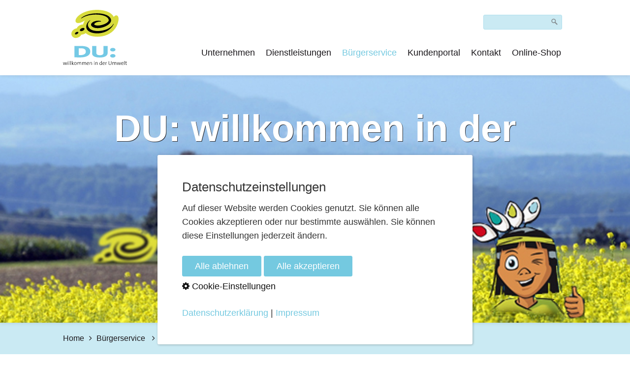

--- FILE ---
content_type: text/html
request_url: https://www.du-willkommen.de/altpapiersammlung.html
body_size: 9375
content:
<!DOCTYPE html> <html prefix="og: https://ogp.me/ns#" class="no-js responsivelayout supportsbreakout" lang="de" data-zpdebug="false" data-ptr="" data-pagename="Altpapiersammlung"> <head> <meta http-equiv="content-type" content="text/html; charset=utf-8"> <meta name="viewport" content="width=device-width, initial-scale=1.0"> <meta name="description" content="Vereinssammlung Altpapier im Landkreis G&#246;pingen, Altpapier- und -Kartonagen Vereinsammlung Landkreis G&#246;ppingen"> <meta name="keywords" content="Altpapiersammlung G&#246;ppingen, Altpapiersammlung der Vereine G&#246;ppingen"> <meta name="generator" content="Zeta Producer 16.8.7.0, ZP16P, 13.03.2025 15:11:34"> <meta name="robots" content="index, follow"> <title>Altpapiersammlung</title> <meta property="og:type" content="website"> <meta property="og:title" content="Altpapiersammlung"> <meta property="og:description" content="Vereinssammlung Altpapier im Landkreis G&#246;pingen, Altpapier- und -Kartonagen Vereinsammlung Landkreis G&#246;ppingen"> <meta property="og:url" content="https://www.du-willkommen.de/altpapiersammlung.html"> <meta property="twitter:card" content="summary_large_image"> <meta property="twitter:title" content="Altpapiersammlung"> <meta property="twitter:description" content="Vereinssammlung Altpapier im Landkreis G&#246;pingen, Altpapier- und -Kartonagen Vereinsammlung Landkreis G&#246;ppingen"> <script>document.documentElement.className=document.documentElement.className.replace(/no-js/g,"js")</script> <link rel="stylesheet" href="assets/bundle.css?v=638959483510121532"> <link rel="stylesheet" href="assets/bundle-print.css?v=638959482828996587" media="print"> <script src="assets/bundle.js?v=638959483510121532"></script> <link rel="canonical" href="https://www.du-willkommen.de/altpapiersammlung.html"> <link rel="preload" href="assets/fonts/fontawesome-webfont.woff2?v=4.7.0" as="font" type="font/woff2" crossorigin> <style>.navbar{box-shadow:0 0 8px 0 rgba(26,23,27,0.15)!important}.navbar.noheader{margin-bottom:0}.navbar ul.nav{margin-right:0!important}.navbar ul.nav>li:hover>a,.navbar ul.nav>li li:hover>a{color:#74c9e0}.navbar ul.nav ul.dropdown-menu{font-size:.9em;border:0;color:#1a171b!important;background:#fff;border-radius:3px;box-shadow:0 5px 15px rgba(26,23,27,0.10)}.navbar ul.nav ul.dropdown-menu a{color:#1a171b}.navbar ul.nav>li.dropdown.open.active>a:hover{color:#74c9e0;background-color:transparent;border-color:transparent}.navbar ul.nav ul.dropdown-menu ul.dropdown-menu{font-size:1.0em}.navbar ul.nav ul.dropdown-menu ul.dropdown-menu ul.dropdown-menu,.navbar ul.nav ul.dropdown-menu ul.dropdown-menu a:after{display:none}@media(max-width:979px){.navbar ul.nav{margin-top:10px;margin-left:5px;width:calc(100% - 20px)}.navbar-inner .nav-collapse.in.collapse ul.nav li a,.navbar-inner .nav-collapse.in.collapse ul.nav li a:hover{color:#1a171b;font-weight:normal}}.navbar-inner button.btn-navbar,.navbar-inner button.btn-navbar:hover{margin-top:57px!important;padding:8px 15px;font-size:1em;height:inherit;line-height:normal;color:#fff;border:0;background-color:#74c9e0;border-radius:3px}#searchform{position:absolute;right:10px!important}#searchform #searchfield,#searchform:hover #searchfield,#searchform:focus #searchfield,#searchfield:hover,#searchfield:focus{width:auto;min-width:50px;max-width:120px;padding:4px 28px 4px 10px;color:#1a171b!important;border-radius:3px;box-shadow:none}#searchform:focus #searchfield,#searchfield:focus{box-shadow:1px 1px 2px 0 rgba(26,23,27,0.15)!important}@media(max-width:979px){#searchform{margin-top:0!important;right:0!important}#searchform #searchfield,#searchform:hover #searchfield,#searchform:focus #searchfield,#searchfield:hover,#searchfield:focus{width:100%;min-width:auto;max-width:auto}}.SO-SiteSearchForm,.zpwSuche .rescount{display:none}.SO-SiteSearchResult,.zpshopsearchresults.extended .searchresult{margin-top:1.5em}.SO-SiteSearchResult h3,.zpshopsearchresults.extended .searchresult div.resultinfo h3{font-size:21px}#header{margin-bottom:0;box-shadow:0 0 8px 0 rgba(26,23,27,0.15)!important}@media(min-width:1055px){#headslider div.flex-caption{position:absolute;top:50%;left:50%;transform:translate(-50%,-50%)}}.breadcrumb{margin-bottom:60px;padding:20px 15px;box-shadow:-999px 0 0 0 #CAEAF3,999px 0 0 0 #CAEAF3;border-radius:0}.breadcrumb span.divider{padding:0 5px}.responsivelayout.supportsbreakout .zpContainer{padding-bottom:30px!important}.responsivelayout.supportsbreakout .zpContainer.zpBreakout{padding-top:60px!important;padding-bottom:60px!important}.content .articlearea p:last-child,.content .articlearea.zpwBild{margin-bottom:10px}a.button,input.button{margin-bottom:0;background-image:none;border-radius:3px}.zpshoparticle .zpProduct .price{margin-top:30px}#layoutsitemap{border:0}#layoutsitemap .container{padding-top:60px;padding-left:15px;padding-right:15px;padding-bottom:30px}#layoutsitemap div.sitemap-item{margin-bottom:30px}#layoutsitemap .sitemap-item ul ul{display:none}#xmenu,#footerinfo{margin:10px 0}#consent{bottom:20px!important;padding:50px!important;border:0!important;border-radius:3px!important;background-color:#fff!important;box-shadow:1px 1px 4px rgba(0,0,0,0.25)!important;font-size:1.1em!important;line-height:1.6em!important}@media(max-width:667px){#consent{bottom:0!important;padding:30px!important}}#consent h3{font-size:1.5em!important}#consent h4{font-size:1em!important}#consent p.center{text-align:left!important}#consent a{color:#74c9e0!important}#consent div.buttons,#consent #zpconsentlinks{text-align:left!important}#consent button{padding:10px 25px!important;border-radius:3px!important;border:1px solid #74c9e0!important;font-size:1em!important}@media(max-width:500px){#consent button{display:block;margin-bottom:5px}}#consent button,#consent button:hover{border:1px solid #74c9e0!important}#consent div.buttons a.settings{color:#101010!important}#consent div.cat{padding:25px!important;border-radius:3px!important;background-color:#f5f5f5!important}#consent .consent:not(.consentcategory) div,#consent div.cat div{border-radius:3px!important}#consent .switch .slider{background-color:#d42535!important}#consent .switch input:checked+.slider{background-color:#74c9e0!important}#consent #zpconsentlinks{font-size:inherit!important}#consent a.close:hover{background-color:transparent!important}#consenttoggle{display:none!important}.zpconsentinfo{padding:50px!important;background-color:#fafafa!important}.zpconsentinfo a.button.activate{background-color:#74c9e0!important}.zpconsentinfo a.button.activate:hover{filter:none}</style> <link class="zpfaviconmeta" rel="icon" type="image/svg+xml" href="media/images/favicons/favicon.svg"> <link class="zpfaviconmeta" rel="shortcut icon" type="image/x-icon" href="media/images/favicons/favicon.ico"> <link class="zpfaviconmeta" rel="icon" type="image/png" sizes="32x32" href="media/images/favicons/favicon-32x32.png"> <link class="zpfaviconmeta" rel="icon" type="image/png" sizes="16x16" href="media/images/favicons/favicon-16x16.png"> <link class="zpfaviconmeta" rel="apple-touch-icon" sizes="180x180" href="media/images/favicons/apple-touch-icon.png"> <link class="zpfaviconmeta" rel="manifest" href="site.webmanifest"> <meta class="zpfaviconmeta" name="msapplication-config" content="browserconfig.xml"> <meta class="zpfaviconmeta" name="msapplication-TileColor" content="#ffffff"> <meta class="zpfaviconmeta" name="theme-color" content="#ffffff"> <style>#searchform{position:absolute;z-index:1;right:0}.navbar ul.nav{margin-right:40px}@media(max-width:979px){#searchform{width:100%;padding:0 15px;position:relative;left:auto;right:auto;top:auto;box-sizing:border-box}#searchfield{max-width:100%!important;width:100%;height:30px;float:none;margin:0;position:relative;box-sizing:border-box}#searchform:hover #searchfield,#searchform:focus #searchfield,#searchfield:hover,#searchfield:focus{width:inherit;min-width:inherit;padding:inherit}#searchbutton{right:21px}}</style> <script>function placeFooter(){$z(window).height()>$z("body").outerHeight(!0)&&$z(".contentcontainer").height($z(".contentcontainer").height()+($z(window).height()-$z("body").outerHeight(!0)))}$z(window).on("load",function(){});var winWidth=$z(window).width(),winHeight=$z(window).height();$z(window).on("resize",function(){var n=$z(window).width(),t=$z(window).height();(winWidth!==n||winHeight!==t)&&($z(".contentcontainer").css("height",""),placeFooter());winWidth=n;winHeight=t})</script> </head> <body data-pageid="551" id="stripe-responsive" class="notouch menuright"> <a href="#zpMainContent" class="zp-skiplink">Zum Hauptinhalt springen</a> <a id="top"></a> <div class="headerwrap"> <div class="navbar noshadow"> <div class="navbar-inner"> <div class="container"> <a class="brand" href="index.html"><img src="assets/logo.svg" width="130" height="113" alt="index.html" title="Du: willkommen in der Umwelt Dein Müll ist wertvoll"></a> <button type="button" class="btn btn-navbar txt" data-toggle="collapse" data-target=".nav-collapse"> Menü </button> <div class="nav-collapse collapse"> <script>function getParameterByNamesearchform(n){n=n.replace(/[\[]/,"\\[").replace(/[\]]/,"\\]");var i="[\\?&]"+n+"=([^&#]*)",r=new RegExp(i),t=r.exec(window.location.search);return t==null?"":decodeURIComponent(t[1].replace(/\+/g," "))}function encode_htmlsearchform(n){return n=typeof n!="undefined"?n:"",n=n.replace(/</g,"&lt;"),n=n.replace(/>/g,"&gt;"),n=n.replace(/"/g,"&quot;"),n=n.replace(/'/g,"&#x27;"),n=n.replace(/\//g,"&#x2F;"),n=n.replace(/\[\$/g,""),n.replace(/\$\]/g,"")}function searchsearchform(){var n="searchform";return document.getElementById(n).q.value==""?!1:$z.trim(document.getElementById(n).q.value).length===0?(alert("Bitte geben Sie einen Suchbegriff ein."),!1):void 0}</script> <form id="searchform" name="searchengine1" onsubmit="return searchsearchform()" action="suche.php" method="get" class="pull-right"> <input id="searchfield" class="search-query pull-right typetext" type="text" name="q" title="Suche" placeholder="" aria-label="Suchbegriff"> <input id="searchbutton" class="zpsearchbutton" type="image" name="submit" src="assets/stock-images/magnifier.png" alt="Suchen" title="Suchen" aria-label="Suchen"> </form> <script>$(document).ready(function(){var n=getParameterByNamesearchform("q");n&&(document.getElementById("searchform").q.value=n,document.getElementById("zpsearchengine").q2.value=n,document.getElementById("zpsearchengine").q2.focus())})</script> <ul class="zpmarkactive default nav nav-pills touchhovermenu clickhovermenu out" data-breakpointmobilemenu="979" role="menu"><li class="zpnodefaults haschilds dropdown" role="menuitem"><a aria-haspopup="true" aria-expanded="false" href="unternehmen.html" data-isredirected="false">Unternehmen</a><ul class="dropdown-menu"><li class="zpnodefaults dropdown" role="menuitem"><a href="standorte.html" data-isredirected="false">Standorte</a></li><li class="zpnodefaults dropdown" role="menuitem"><a href="oeffnungszeiten.html" data-isredirected="false">Öffnungszeiten</a></li><li class="zpnodefaults dropdown" role="menuitem"><a href="pressemitteilungen.html" data-isredirected="false">Neuigkeiten</a></li><li class="zpnodefaults dropdown" role="menuitem"><a href="du-willkommen.html" data-isredirected="false">DU: Will kommen</a></li><li class="zpnodefaults haschilds dropdown-submenu" role="menuitem"><a aria-haspopup="true" aria-expanded="false" href="stellenangebote.html" data-isredirected="false">Karriere</a><ul class="dropdown-menu"><li class="zpnodefaults dropdown" role="menuitem"><a href="stellenangebote-01.html" data-isredirected="false">Stellenangebote</a></li><li class="zpnodefaults dropdown" role="menuitem"><a href="ausbildung.html" data-isredirected="false">Ausbildung</a></li></ul></li><li class="zpnodefaults dropdown" role="menuitem"><a href="kooperation.html" data-isredirected="false">Kooperation</a></li><li class="zpnodefaults dropdown" role="menuitem"><a href="film.html" data-isredirected="false">Referenzen</a></li><li class="zpnodefaults dropdown" role="menuitem"><a href="soziales-engagement.html" data-isredirected="false">Soziales Engagement</a></li></ul></li><li class="zpnodefaults haschilds dropdown" role="menuitem"><a aria-haspopup="true" aria-expanded="false" href="Industrie_und_Gewerbeentsorgung.html" data-isredirected="true">Dienstleistungen</a><ul class="dropdown-menu"><li class="zpnodefaults dropdown" role="menuitem"><a href="Industrie_und_Gewerbeentsorgung.html" data-isredirected="false">Industrie, Gewerbe</a></li><li class="zpnodefaults dropdown" role="menuitem"><a href="umschlaghalle.html" data-isredirected="false">WertstoffEmpfang</a></li><li class="zpnodefaults haschilds dropdown-submenu" role="menuitem"><a aria-haspopup="true" aria-expanded="false" href="containerdienst.php" data-isredirected="false">Containerdienst</a><ul class="dropdown-menu"><li class="zpnodefaults dropdown" role="menuitem"><a href="gewerbeabfall.php" data-isredirected="false">gemischte (brennbare) Abfälle nach Gewicht</a></li><li class="zpnodefaults dropdown" role="menuitem"><a href="gemischte-brennbare-abfaelle.php" data-isredirected="false">gemischte (brennbare) Abfälle pauschale Abrechnung</a></li><li class="zpnodefaults dropdown" role="menuitem"><a href="gewerbeabfall-01.php" data-isredirected="false">Bauschutt nach Gewicht</a></li><li class="zpnodefaults dropdown" role="menuitem"><a href="bauschutt-nach-gewicht.php" data-isredirected="false">Bauschutt pauschal</a></li><li class="zpnodefaults dropdown" role="menuitem"><a href="gemischte-bau.php" data-isredirected="false">Baumischabfall nach Gewicht</a></li><li class="zpnodefaults dropdown" role="menuitem"><a href="baumischabfall-pauschal.php" data-isredirected="false">Baumischabfall pauschal</a></li><li class="zpnodefaults dropdown" role="menuitem"><a href="kranbare-container.html" data-isredirected="false">Kranbare Container</a></li><li class="zpnodefaults dropdown" role="menuitem"><a href="polterabend.php" data-isredirected="false">Poltercontainer</a></li></ul></li><li class="zpnodefaults dropdown" role="menuitem"><a href="sonderabfall.html" data-isredirected="false">Sonderabfall</a></li><li class="zpnodefaults dropdown" role="menuitem"><a href="schrott-und-metalle.html" data-isredirected="false">Schrott und Metalle</a></li><li class="zpnodefaults dropdown" role="menuitem"><a href="gastronomie.html" data-isredirected="false">Gastronomie</a></li><li class="zpnodefaults dropdown" role="menuitem"><a href="aktenvernichtung-01.html" data-isredirected="false">Aktenvernichtung</a></li><li class="zpnodefaults dropdown" role="menuitem"><a href="datenvernichtung.html" data-isredirected="false">Datenvernichtung</a></li><li class="zpnodefaults haschilds dropdown-submenu" role="menuitem"><a aria-haspopup="true" aria-expanded="false" href="Abfaelle.html" data-isredirected="false">Abfälle von A-Z</a><ul class="dropdown-menu"><li class="zpnodefaults dropdown" role="menuitem"><a href="speisereste.html" data-isredirected="false">Speisereste</a></li><li class="zpnodefaults dropdown" role="menuitem"><a href="kunststoff.html" data-isredirected="false">Kunststoff</a></li><li class="zpnodefaults dropdown" role="menuitem"><a href="bauschutt.html" data-isredirected="false">Bauschutt</a></li><li class="zpnodefaults dropdown" role="menuitem"><a href="altpapier.html" data-isredirected="false">Altpapier</a></li></ul></li><li class="zpnodefaults dropdown" role="menuitem"><a href="http://du-gut-pflanzenkohle.de" data-isredirected="true" target="_blank" rel="noopener" aria-label="Open link in new tab/window">Pflanzenkohle</a></li><li class="zpnodefaults dropdown" role="menuitem"><a href="r-s-vertriebskontor-gmbh.html" data-isredirected="false">Streusalzhandel</a></li></ul></li><li class="zpnodefaults haschilds dropdown" role="menuitem"><a aria-haspopup="true" aria-expanded="false" href="buergerservice.html" data-isredirected="false">Bürgerservice</a><ul class="dropdown-menu"><li class="zpnodefaults dropdown" role="menuitem"><a href="papierTonnenTermine-01.php" data-isredirected="false">PapierTonne</a></li><li class="zpnodefaults dropdown" role="menuitem"><a href="hausmuelltermine.html" data-isredirected="false">Termine</a></li><li class="zpnodefaults dropdown" role="menuitem"><a class="active" href="altpapiersammlung.html" data-isredirected="false">Altpapiersammlung</a></li><li class="zpnodefaults dropdown" role="menuitem"><a href="problemstofftermine.html" data-isredirected="false">Sonderabfall</a></li></ul></li><li class="zpnodefaults dropdown" role="menuitem"><a href="http://container.du-willkommen.de/orders/complete" data-isredirected="true" target="_blank" rel="noopener" aria-label="Open link in new tab/window">Kundenportal</a></li><li class="zpnodefaults haschilds dropdown" role="menuitem"><a aria-haspopup="true" aria-expanded="false" href="kontakt.html" data-isredirected="false">Kontakt</a><ul class="dropdown-menu"><li class="zpnodefaults haschilds dropdown-submenu" role="menuitem"><a aria-haspopup="true" aria-expanded="false" href="macher-01.html" data-isredirected="true">Mitarbeiter</a><ul class="dropdown-menu"><li class="zpnodefaults dropdown" role="menuitem"><a href="macher-01.html" data-isredirected="false">Macher</a></li><li class="zpnodefaults dropdown" role="menuitem"><a href="offenes-ohr.html" data-isredirected="false">Offenes Ohr</a></li><li class="zpnodefaults dropdown" role="menuitem"><a href="problemloeser-01.html" data-isredirected="false">Problemlöser</a></li><li class="zpnodefaults dropdown" role="menuitem"><a href="umweltspezialisten.html" data-isredirected="false">Spezialisten</a></li><li class="zpnodefaults dropdown" role="menuitem"><a href="gewissenhaft.html" data-isredirected="false">Gewissenhaft / Liquidität</a></li><li class="zpnodefaults dropdown" role="menuitem"><a href="wertstoffempfang.html" data-isredirected="false">Wertstoffempfang</a></li><li class="zpnodefaults dropdown" role="menuitem"><a href="umweltmanagement.html" data-isredirected="false">Umweltmanagement</a></li><li class="zpnodefaults dropdown" role="menuitem"><a href="neugierig.html" data-isredirected="false">Neugierig</a></li></ul></li><li class="zpnodefaults dropdown" role="menuitem"><a href="kontaktformular.html" data-isredirected="false">Kontaktformular</a></li><li class="zpnodefaults dropdown" role="menuitem"><a href="anfahrtsskizze.html" data-isredirected="false">Anfahrt</a></li><li class="zpnodefaults dropdown" role="menuitem"><a href="impressum.html" data-isredirected="false">Impressum</a></li><li class="zpnodefaults dropdown" role="menuitem"><a href="datenschutzerklaerung.html" data-isredirected="false">Datenschutz</a></li><li class="zpnodefaults dropdown" role="menuitem"><a href="agb-s.html" data-isredirected="false">AGB´s</a></li></ul></li><li class="zpnodefaults haschilds dropdown" role="menuitem"><a aria-haspopup="true" aria-expanded="false" href="bestellservice.html" data-isredirected="true">Online-Shop</a><ul class="dropdown-menu"><li class="zpnodefaults dropdown" role="menuitem"><a href="bestellservice.html" data-isredirected="false">Bestellservice</a></li><li class="zpnodefaults dropdown" role="menuitem"><a href="warenkorb.php" data-isredirected="false">Warenkorb</a></li></ul></li></ul> <script>$z(document).ready(function(){$z("ul.zpmarkactive.default li a.active").parents("li").each(function(n){var t=this;n>0&&$z(t).addClass("open");$z(t).addClass("active")});$z("ul.zpmarkactive.default").removeClass("zpmarkactive")})</script> </div> </div> </div> </div> <div id="header" class="fullwidth"> <div class="row-fluid"> <a id="a3060"></a> <div id="headerslider" class="flexslider"> <div class="flex-container"> <ul class="slides"> <li class="first"> <img loading="lazy" src="media/images/du_internet_bilder_15-large.jpg" width="1731" height="680" class="zpfocal" data-focus-x="50" data-focus-y="50" data-image-w="1731" data-image-h="680" alt=""> <div class="flex-caption"> <h2 style="">DU: willkommen in der Umwelt</h2> </div> </li> </ul> </div> </div> <script>$z(document).ready(function(){function i(){$z("#headerslider .flex-container").flexslider({useCSS:r,keyboard:!0,itemMargin:0,animation:"fade",controlsContainer:"#headerslider.flexslider",slideshow:t,slideshowSpeed:7e3,directionNav:!1,touch:!1,controlNav:!1,randomize:!1,pauseOnHover:!0,smoothHeight:!0,start:function(){focalImages()},prevText:"zur&#252;ck",nextText:"weiter"});$z("#headerslider.flexslider").addClass("inited")}var r=!1,t=!1,n;$z("body").hasClass("zpreducemotion")&&!1&&(t=!1);$z("#headerslider .flex-container ul.slides li img").length>0?$z("#headerslider .flex-container ul.slides li img").first().one("load",i).each(function(){this.complete&&$z(this).trigger("load")}):i();$z("#headerslider .flex-container").on("resize",function(n){n.stopPropagation()});n=null;$z(window).on("resize",function(){clearTimeout(n);n=setTimeout(function(){var t=$z("#headerslider .flex-container").data("flexslider");debug.log("Resizing Slider: ",t);t&&($z(t).css("height",""),t.trigger("resize"));clearTimeout(n)},400)});$z("#headerslider .flex-container ul.slides li[data-clickurl]").css("cursor","pointer");$z("#headerslider .flex-container ul.slides li[data-clickurl]").on("click",function(n){var t;if(n.target?t=n.target:n.srcElement&&(t=n.srcElement),t.nodeName!="A")return $z(this).data("clicktarget")?window.open($z(this).data("clickurl"),$z(this).data("clicktarget")):window.location=$z(this).data("clickurl"),n.preventDefault,!1})})</script> </div> </div> </div> <div class="container contentcontainer zpgrid"> <div class="row-fluid"> <div> <ul class="breadcrumb zpnodefaults" itemscope="" itemtype="https://schema.org/BreadcrumbList"> <li><a href='index.html'>Home</a><span class='divider'><i class='fa fa-angle-right' aria-hidden='true'></i></span></li> <li itemprop="itemListElement" itemscope="" itemtype="https://schema.org/ListItem"><a itemprop="item" href="buergerservice.html"><span itemprop="name">Bürgerservice</span><meta itemprop="position" content="0"></a> <span class="divider"><i class='fa fa-angle-right' aria-hidden='true'></i></span></li> <li itemprop="itemListElement" itemscope="" itemtype="https://schema.org/ListItem"><a itemprop="item" href="altpapiersammlung.html" style="pointer-events: none; color: inherit; text-decoration: none; border: 0;"><span itemprop="name">Altpapiersammlung</span><meta itemprop="position" content="1"></a></li> </ul> </div> </div> <div class="row-fluid"> <div class="span12 content"> <div class="articles"> <div id="zpMainContent" class="zparea " data-numcolumns="12" data-areaname="Standard" data-pageid="551"> <div id="container_1588" class="zpContainer first last " data-zpeleel="container" data-zpleid="1588"> <div class="zpRow standard " data-row-id="1222"> <div class="zpColumn odd zpColumnWidth1 c12 first last" style="" data-column-id="1635"> <div class="zpColumnItem"> <div id="a3059" data-article-id="3059" data-zpleid="3059" class="articlearea zpwText"> <h1 data-zpfieldname="headline">Altpapiersammlung der Vereine in Göppingen</h1> </div> </div> </div> </div> <div class="zpRow standard " data-row-id="1492"> <div class="zpColumn odd zpColumnWidth1 c12 first last" style="" data-column-id="2000"> <div class="zpColumnItem"> <div id="a3473" data-article-id="3473" data-zpleid="3473" data-blogconfigid="0" data-csingular="Kommentar" data-cplural="Kommentare" data-cleave="Kommentieren" class="articlearea zpwBlog-Artikel zpblogartikel"> <div class="blogheader"> <div class="blogarticledate">24.02.2020 11:48</div> </div> <h2 data-zpfieldname="headline">Aktuelles</h2> <div class="blogarticle"> <p>In Geislingen findet ab&nbsp;sofort&nbsp;keine Altpapiersammlung&nbsp;mehr durch Vereine statt.&nbsp;Geislinger Teilorte sind davon nicht betroffen.</p> <p>Das Altpapier wird teilweise nicht abgeholt. Es finden Bringsammlungen an den angegebenen Standorten statt.</p><p>Gewerbliche Kartonagen werden nicht eingesammelt, bzw. angenommen.</p> </div> <div class="blogfooter"> </div> <div class="zpblogpaging" style="display: none;"> <p> <a class="prevp" href="">Voriger Artikel</a> &nbsp; <a class="nextp" href="">Nächster Artikel</a> </p> </div> <script>$z(document).ready(function(){zpBlogGetPrevNextLinks("","0","3473")})</script> </div> </div> </div> </div> <div class="zpRow standard " data-row-id="1488"> <div class="zpColumn odd zpColumnWidth2 c8 first" style="" data-column-id="1989"> <div class="zpColumnItem"> <div id="a3465" data-article-id="3465" data-zpleid="3465" class="articlearea zpwTabellarische_Daten"> <h2 data-zpfieldname="headline">Altpapiersammlungen der Vereine finden statt am</h2> <table id="3465" class="zptabledata sortable clientside"> <tr style="background-color: #D7DA3B"> <th align="left" ; width="200">Datum</th> <th align="left" ; width="200">Ort</th> </tr> <tr style="background-color: #E5E780"> <td align="left" ; width="200">24.01.2026</td> <td align="left" ; width="200"><p>Weißenstein</p></td> </tr> <tr> <td align="left" ; width="200">24.01.2026</td> <td align="left" ; width="200"><p>Deggingen</p></td> </tr> </table> </div> </div> </div> <div class="zpColumn even zpColumnWidth2 c4 last" style="" data-column-id="1990"> <div class="zpColumnItem"> <div id="a3466" data-article-id="3466" data-zpleid="3466" class="articlearea zpwBild popupimage"> <div id="igal3466" class="zpImageGallery" data-kind="singleimage" data-titleshow="1" data-htmltitle="" data-width="auto" data-height="auto" data-bordercolor="default" data-borderwidth="0" data-margin="0" data-titleposition="outside" data-transition="elastic" data-slideshow="0"> <a class="fancybox preloadimg zpnolayoutlinkstyles" href="media/images/img_0062-02-large.jpg" title="" aria-label="Bild in Lightbox öffnen (open image in lightbox)"> <img loading="lazy" class="singleImage" src="media/images/img_0062-02.jpg" width="320" height="239" alt=""> </a> </div> </div> </div> </div> </div> <div class="zpRow standard " data-row-id="1733"> <div class="zpColumn odd zpColumnWidth1 c12 first last" style="" data-column-id="2445"> <div class="zpColumnItem"> <div id="a3943" data-article-id="3943" data-zpleid="3943" class="articlearea zpwHinweisbox"> <div class="zpSO-hint" style="padding: 8px 16px; background: #A3DBEB; border: 1px solid #D0D7DD; "> <div style="color: #0D1D2B;"> <p>Bei Bringsammlungen kann auch Papier aus anderen Ortschaften angeliefert werden.<br></p> </div> </div> </div> </div> </div> </div> </div> </div> </div> </div> </div> </div> <div class="fullwidth" id="layoutsitemap"> <div class="container sitemap"> <div class="row-fluid"> <div class="sitemap-item"> <a href="unternehmen.html"><span style="font-weight:bold">Unternehmen</span></a> <ul> <li class="zpnodefaults"> <a href="standorte.html">Standorte</a> </li> <li class="zpnodefaults"> <a href="oeffnungszeiten.html">Öffnungszeiten</a> </li> <li class="zpnodefaults"> <a href="pressemitteilungen.html">Neuigkeiten</a> </li> <li class="zpnodefaults"> <a href="du-willkommen.html">DU: Will kommen</a> </li> <li class="zpnodefaults haschilds"> <a href="stellenangebote.html">Karriere</a> <ul> <li class="zpnodefaults"> <a href="stellenangebote-01.html">Stellenangebote</a> </li> <li class="zpnodefaults"> <a href="ausbildung.html">Ausbildung</a> </li> </ul> </li> <li class="zpnodefaults"> <a href="kooperation.html">Kooperation</a> </li> <li class="zpnodefaults"> <a href="film.html">Referenzen</a> </li> <li class="zpnodefaults"> <a href="soziales-engagement.html">Soziales Engagement</a> </li> </ul> </div> <div class="sitemap-item"> <a href="Industrie_und_Gewerbeentsorgung.html"><span style="font-weight:bold">Dienstleistungen</span></a> <ul> <li class="zpnodefaults"> <a href="Industrie_und_Gewerbeentsorgung.html">Industrie, Gewerbe</a> </li> <li class="zpnodefaults"> <a href="umschlaghalle.html">WertstoffEmpfang</a> </li> <li class="zpnodefaults haschilds"> <a href="containerdienst.php">Containerdienst</a> <ul> <li class="zpnodefaults"> <a href="gewerbeabfall.php">gemischte (brennbare) Abfälle nach Gewicht</a> </li> <li class="zpnodefaults"> <a href="gemischte-brennbare-abfaelle.php">gemischte (brennbare) Abfälle pauschale Abrechnung</a> </li> <li class="zpnodefaults"> <a href="gewerbeabfall-01.php">Bauschutt nach Gewicht</a> </li> <li class="zpnodefaults"> <a href="bauschutt-nach-gewicht.php">Bauschutt pauschal</a> </li> <li class="zpnodefaults"> <a href="gemischte-bau.php">Baumischabfall nach Gewicht</a> </li> <li class="zpnodefaults"> <a href="baumischabfall-pauschal.php">Baumischabfall pauschal</a> </li> <li class="zpnodefaults"> <a href="kranbare-container.html">Kranbare Container</a> </li> <li class="zpnodefaults"> <a href="polterabend.php">Poltercontainer</a> </li> </ul> </li> <li class="zpnodefaults"> <a href="sonderabfall.html">Sonderabfall</a> </li> <li class="zpnodefaults"> <a href="schrott-und-metalle.html">Schrott und Metalle</a> </li> <li class="zpnodefaults"> <a href="gastronomie.html">Gastronomie</a> </li> <li class="zpnodefaults"> <a href="aktenvernichtung-01.html">Aktenvernichtung</a> </li> <li class="zpnodefaults"> <a href="datenvernichtung.html">Datenvernichtung</a> </li> <li class="zpnodefaults haschilds"> <a href="Abfaelle.html">Abfälle von A-Z</a> <ul> <li class="zpnodefaults"> <a href="speisereste.html">Speisereste</a> </li> <li class="zpnodefaults"> <a href="kunststoff.html">Kunststoff</a> </li> <li class="zpnodefaults"> <a href="bauschutt.html">Bauschutt</a> </li> <li class="zpnodefaults"> <a href="altpapier.html">Altpapier</a> </li> </ul> </li> <li class="zpnodefaults"> <a href="http://du-gut-pflanzenkohle.de" target="_blank" rel="noopener" aria-label="Open link in new tab/window">Pflanzenkohle</a> </li> <li class="zpnodefaults"> <a href="r-s-vertriebskontor-gmbh.html">Streusalzhandel</a> </li> </ul> </div> <div class="sitemap-item"> <a href="buergerservice.html"><span style="font-weight:bold">Bürgerservice</span></a> <ul> <li class="zpnodefaults"> <a href="papierTonnenTermine-01.php">PapierTonne</a> </li> <li class="zpnodefaults"> <a href="hausmuelltermine.html">Termine</a> </li> <li class="zpnodefaults active"> <a class="active" href="altpapiersammlung.html">Altpapiersammlung</a> </li> <li class="zpnodefaults"> <a href="problemstofftermine.html">Sonderabfall</a> </li> </ul> </div> <div class="sitemap-item"> <a href="http://container.du-willkommen.de/orders/complete" target="_blank" rel="noopener" aria-label="Open link in new tab/window"><span style="font-weight:bold">Kundenportal</span></a> </div> <div class="sitemap-item"> <a href="kontakt.html"><span style="font-weight:bold">Kontakt</span></a> <ul> <li class="zpnodefaults haschilds"> <a href="macher-01.html">Mitarbeiter</a> <ul> <li class="zpnodefaults"> <a href="macher-01.html">Macher</a> </li> <li class="zpnodefaults"> <a href="offenes-ohr.html">Offenes Ohr</a> </li> <li class="zpnodefaults"> <a href="problemloeser-01.html">Problemlöser</a> </li> <li class="zpnodefaults"> <a href="umweltspezialisten.html">Spezialisten</a> </li> <li class="zpnodefaults"> <a href="gewissenhaft.html">Gewissenhaft / Liquidität</a> </li> <li class="zpnodefaults"> <a href="wertstoffempfang.html">Wertstoffempfang</a> </li> <li class="zpnodefaults"> <a href="umweltmanagement.html">Umweltmanagement</a> </li> <li class="zpnodefaults"> <a href="neugierig.html">Neugierig</a> </li> </ul> </li> <li class="zpnodefaults"> <a href="kontaktformular.html">Kontaktformular</a> </li> <li class="zpnodefaults"> <a href="anfahrtsskizze.html">Anfahrt</a> </li> <li class="zpnodefaults"> <a href="impressum.html">Impressum</a> </li> <li class="zpnodefaults"> <a href="datenschutzerklaerung.html">Datenschutz</a> </li> <li class="zpnodefaults"> <a href="agb-s.html">AGB´s</a> </li> </ul> </div> <div class="sitemap-item"> <a href="bestellservice.html"><span style="font-weight:bold">Online-Shop</span></a> <ul> <li class="zpnodefaults"> <a href="bestellservice.html">Bestellservice</a> </li> <li class="zpnodefaults"> <a href="warenkorb.php">Warenkorb</a> </li> </ul> </div> </div> </div> </div> <div class="fullwidth" id="footer"> <div class="container footer"> <div class="row-fluid"> <div id="xmenu" class=""> <a class="xmenulink" href="zertifikate.html">Zertifikate</a> <a class="xmenulink" href="impressum.html">Impressum</a> <a class="xmenulink" href="datenschutzerklaerung.html">Datenschutz</a> <a class="xmenulink" href="https://schwarz-gruppe.integrityline.app/" target="_blank" rel="noopener">Hinweisgebersystem</a> </div> <div id="footerinfo"> &copy; 2026 Du: willkommen in der Umwelt </div> <div style="clear:both;"></div> </div> </div> </div> <script>$z(document).ready(function(){$z("body #searchform").on("hover",function(){$z("#searchfield").trigger("focus")});$z("body.touch #searchbutton").each(function(){var n,t=function(){return n=i,$z("#searchfield").trigger("focus"),!1},i=function(){return n=t,!0};n=t;$z(this).on("click",function(){return n($z(this))})})});$z(window).on("load",function(){function n(){$z(".navbar .nav-collapse").css({"max-height":$z(window).height()-t+"px",overflow:"auto"})}var i=$z(".navbar").first().offset().top,t=parseInt(0+$z(".navbar").first().outerHeight());n();$z(window).on("resize",function(){n()})})</script> 
	<!--
	* Layout: Stripe Responsive (by StS)
	* $Id: default.html 2024-07-04 15:56:04 +0200 Stefan S  4bc17f77aa9311cdc2e9ea7391fd942c6cba723e $
	-->
	 <div class="zpshopbasketindicator bottomright" style="display: none;"> <a class="zpbasketindicator" title="" href="warenkorb.php"> <svg width="4438px" height="5200px" viewbox="0 0 4438 5200" version="1.1" xmlns="http://www.w3.org/2000/svg" xmlns:xlink="http://www.w3.org/1999/xlink"> <g id="basket" transform="translate(-149.000000, -107.000000)" fill-rule="nonzero"> <path d="M3833.77163,912.207452 L3418,193 C3359.03754,107.750562 3244.04368,81.7451525 3154,134 L2368,587.594714 L2368,356 L2368,307 C2368,197 2278,107 2168,107 L968,107 C858,107 768,197 768,307 L768,930.450204 C686.765997,932.69327 543.299435,935.080226 536,938 C447,967 398,1014 374,1062 L149,1512 L170,1625 C223,1916 263,2212 290,2511 C316,2803 330,3102 330,3407 C330,3712 316,4011 290,4303 C260,4643 210,4972 149,5307 L4587,5307 C4526,4972 4476,4643 4446,4303 C4420,4011 4406,3712 4406,3407 C4406,3102 4420,2803 4446,2511 C4476,2175 4525,1850 4585,1519 L4357,1062 C4333,1015 4286,967 4198,938 C4162,926 4118,916 4064,911 L3833.77163,912.207452 Z" id="basket-fill" fill-opacity="0.75" fill="#FFFFFF"></path> <path d="M1753,1307 L1681,1178 C1646.12901,1086.95423 1683.12703,982.932595 1768,934 L1792,920 L3154,134 C3244.04368,81.7451525 3359.03754,107.750562 3418,193 L4062,1307 L3831,1307 L3261,319 L3261,319 L3254,307 L3254,307 C3253.0432,306.791961 3254.04315,306.791961 3254,307 L3253,306 L3253,307 C3135.0495,374.806108 1868.11716,1105.95818 1868,1107 C1868.11716,1106.95839 1924.11417,1204.97878 1983,1307 L1753,1307 Z M3368,2678 L3368,2907 C3368,3459 2920,3907 2368,3907 C1816,3907 1368,3459 1368,2907 L1368,2680 C1306,2644 1268,2579 1268,2507 C1268,2397 1358,2307 1468,2307 C1578,2307 1668,2397 1668,2507 C1668,2579 1630,2644 1568,2680 L1568,2907 C1568,3349 1926,3707 2368,3707 C2810,3707 3168,3349 3168,2907 L3168,2678 C3106,2642 3068,2576 3068,2505 C3068,2394 3158,2305 3268,2305 C3378,2305 3468,2394 3468,2505 C3468,2576 3430,2642 3368,2678 Z M768,1307 L768,307 C768,197 858,107 968,107 L2168,107 C2278,107 2368,197 2368,307 L2368,356 L2168,472 L2168,307 L968,307 L968,1307 L768,1307 Z M374,1507 L4408,1507 L4064,911 C4118,916 4162,926 4198,938 C4286,967 4333,1015 4357,1062 L4585,1519 C4525,1850 4476,2175 4446,2511 C4420,2803 4406,3102 4406,3407 C4406,3712 4420,4011 4446,4303 C4476,4643 4526,4972 4587,5307 L149,5307 C210,4972 260,4643 290,4303 C316,4011 330,3712 330,3407 C330,3102 316,2803 290,2511 C263,2212 223,1916 170,1625 L149,1512 L374,1062 C398,1014 447,967 536,938 C546,934 557,931 568,928 L568,1139 C559,1144 554,1148 552,1152 L374,1507 Z M4349,1707 L387,1707 C431,1966 465,2228 489,2494 C516,2798 530,3102 530,3407 C530,3712 516,4016 489,4320 C465,4586 431,4848 387,5107 L4349,5107 C4305,4848 4271,4586 4247,4320 C4220,4016 4206,3712 4206,3407 C4206,3102 4220,2798 4247,2494 C4271,2228 4305,1966 4349,1707 Z" id="basket-b" fill="#333333"></path></g></svg> <span class="positions">0</span> </a> </div> <script>function updateCartIndicator(){$z.ajax({type:"GET",url:"assets/php/shop/web-api/basket.php?action=get-basket&lang=DE",timeout:3e3,success:function(n){if(n.success&&n.positions.length>0){$z(".zpshopbasketindicator").css("display","block");let t=0;for(let i=0;i<n.positions.length;i++){let r=n.positions[i];t=t+parseInt(r.Quantity)}$z(".zpshopbasketindicator > a span.positions").html(t)}},error:function(n,t,i){try{console.log("ERROR getting basket JSON. Status: "+t+" - Error: "+i)}catch(r){}}})}updateCartIndicator()</script> <script>$z(document).ready(function(){$z("#xmenu").append('<a class="xmenulink toggleconsent" href="#">Cookie-Einstellungen<\/a>')})</script> </body> </html>

--- FILE ---
content_type: text/html; charset=UTF-8
request_url: https://www.du-willkommen.de/assets/php/blog/api.php
body_size: -91
content:
{"success":true,"prevUrl":null,"nextUrl":null,"blogptr":null}




--- FILE ---
content_type: image/svg+xml
request_url: https://www.du-willkommen.de/assets/logo.svg
body_size: 6243
content:
<?xml version="1.0" encoding="utf-8"?>
<!-- Generator: Adobe Illustrator 26.3.1, SVG Export Plug-In . SVG Version: 6.00 Build 0)  -->
<svg version="1.1" xmlns="http://www.w3.org/2000/svg" xmlns:xlink="http://www.w3.org/1999/xlink" x="0px" y="0px"
	 viewBox="0 0 206 177.4" style="enable-background:new 0 0 206 177.4;" xml:space="preserve">
<style type="text/css">
	.st0{fill-rule:evenodd;clip-rule:evenodd;fill:#74C9E5;}
	.st1{fill:#D7DB3C;}
	.st2{fill-rule:evenodd;clip-rule:evenodd;}
</style>
<g id="Hintergrund">
</g>
<g id="Hilfslinien_anzeigen">
</g>
<g id="Vordergrund">
	<g>
		<path class="st0" d="M168.9,148c0-3.2-3.9-5.7-8.6-5.7c-4.6,0-8.5,2.6-8.5,5.7c0,3.2,3.9,5.7,8.5,5.7
			C165.1,153.7,168.9,151.1,168.9,148z M168.9,128.2c0-3.1-3.9-5.7-8.6-5.7c-4.6,0-8.5,2.6-8.5,5.7c0,3.2,3.9,5.7,8.5,5.7
			C165.1,133.9,168.9,131.3,168.9,128.2z M143.8,138.8v-22.3h-13.3v21.2c0,5.2-3.3,8.3-11.5,8.3c-7.7,0-11.7-2.4-11.7-8v-21.6H93.7
			v23.6c0,8.3,7.9,13.4,24.5,13.4C136.1,153.5,143.8,146.9,143.8,138.8z M73.5,134.5c0,7.4-7,11.1-16.8,11.1c-2.4,0-4.8-0.1-6.1-0.2
			v-21.5c1.9-0.1,4.4-0.2,6.4-0.2C67.9,123.6,73.5,127.3,73.5,134.5z M87.8,134.1c0-12.7-11.8-17.8-29.5-17.8
			c-6.7,0-16.4,0.1-21.3,0.2v36.3c5,0.1,10.9,0.3,18.3,0.3C73.7,153.1,87.8,147.3,87.8,134.1z"/>
		<path class="st1" d="M59,79.9c-1.5,2.8-3.7,5-5.9,6.6c-3.3,2.4-13.9,7.7-21.9,0.2c-5.3-5-4.6-11.5-3.1-15.2c1.4-3.6,4-6.3,6.6-8.2
			c1.7-1.2,5.4-3.2,9.5-3.8c0.1-0.3,0.3-0.6,0.4-0.8c1.9-3.8,5-6.6,8.2-8.4c2.4-1.4,7-3.4,12-3.4c1-4.6,3.1-9,5.8-12.8
			c-1.1,0.6-2.1,1.3-3.1,1.9c-29.5,17.5-36.4-3.3-14-19.9C70.1,3.7,95.8-1.3,117.1,0.3c10.9,0.8,21.7,3.2,30.5,7.6
			c6.2,3.2,12.4,8,15.8,14.9c8.2-11.6,24.3-3.7,9.5,29.2c-11.3,22.5-33.5,32.5-54.7,34.1c-18.2,1.8-35.7-2.6-44.9-11l-0.2-0.2
			c-0.8,0.6-1.6,1.2-2.5,1.7C68.3,77.8,63.9,79.7,59,79.9z"/>
		<path class="st2" d="M101.1,47.7c10.2,8.3,47.9-3.3,46.1-15.4c-3-19.6-59.9-23.5-86-5.9c-2.7,1.8-5.1,2-0.7-1.6
			c26.2-20.8,91.2-17.3,94.3,7.9c2.2,18.4-45.5,35.3-61.6,20.6c-11-10,11.5-22.1,28.6-17.2c1.7,0.5,0.6,2.1-1.6,1.9
			C109.7,37,97.6,44.8,101.1,47.7z M161.6,46.4c-12.8,21.9-59.9,28.3-75.1,14.4c-10.8-9.9-6-19.9,0.1-25.9c2.4-2.1,0.5-1.5,0.5-1.5
			C75.6,41,69.8,57.2,80.6,67c15.3,13.9,65.1,13.8,82.1-20C163.6,45,163.2,43.6,161.6,46.4z M58.7,60c3.7-2.2,8.1-2.5,9.8-0.7
			c1.8,1.8,0.2,5.1-3.6,7.4c-3.8,2.2-8.2,2.5-9.9,0.6C53.3,65.5,55,62.2,58.7,60z M41.3,72.6c2.7-1.9,6-2.4,7.5-1.2
			c1.5,1.3,0.5,3.9-2.3,5.9c-2.7,2-6.1,2.5-7.5,1.1C37.6,77.1,38.7,74.5,41.3,72.6z"/>
		<path class="st2" d="M206,177.3v-1c-0.4,0.1-0.8,0.2-1.3,0.2c-1.1,0-1.4-0.4-1.4-2.1v-4.9h2.7v-0.9h-2.7v-3.2l-1.1,0.3v2.9h-2v0.9
			h2v5.4c0,1.8,0.5,2.5,2.2,2.5C204.9,177.4,205.5,177.3,206,177.3z M198.5,177.3v-12.8h-1.1v12.8H198.5z M193.7,171.7H189
			c0.2-1.5,1.2-2.4,2.5-2.4C192.9,169.3,193.7,170.3,193.7,171.7z M194.8,172c0-1.9-1-3.5-3.3-3.5c-2.4,0-3.8,1.9-3.8,4.5
			c0,3.1,1.4,4.5,4,4.5c1.1,0,2-0.2,2.8-0.5l-0.1-1c-0.6,0.3-1.6,0.6-2.5,0.6c-2,0-3.1-1.2-3-4h5.9
			C194.8,172.3,194.8,172.1,194.8,172z M186.6,168.6h-1.2l-1.7,5.6c-0.3,0.9-0.4,1.4-0.6,2c-0.2-0.5-0.3-0.9-0.6-2.1l-1.8-5.6h-1.3
			l-1.8,5.6c-0.2,0.7-0.4,1.4-0.6,2c-0.2-0.5-0.4-1.3-0.6-2l-1.6-5.6h-1.3l2.7,8.7h1.3l1.7-5.4c0.2-0.7,0.5-1.5,0.6-2.2
			c0.2,0.5,0.3,1.1,0.5,1.6l2.1,6h1.3L186.6,168.6z M171.4,177.3v-6c0-2-0.9-2.8-2.6-2.8c-1.8,0-2.8,1.3-3.1,2.2
			c0-0.6-0.4-2.2-2.4-2.2c-1.5,0-2.6,0.9-3.1,2.2c0.1-0.6,0.1-1.4,0.1-2h-1.1v8.7h1.1v-4.1c0-2.3,1.2-3.8,2.7-3.8
			c1.4,0,1.7,1,1.7,2.3v5.7h1.1v-4.1c0-2.4,1.3-3.8,2.8-3.8c1.3,0,1.7,0.9,1.7,2.3v5.7H171.4z M155.9,172.8v-7.4h-1.1v7.5
			c0,2.6-1.1,3.6-3.4,3.6c-2.7,0-3.3-1.5-3.3-3.2v-7.8H147v7.9c0,2,0.7,4,4.3,4C154.4,177.4,155.9,175.8,155.9,172.8z M141.1,168.5
			c-1.9-0.2-2.8,1.1-3.1,2.4c0.1-0.8,0.2-1.7,0.2-2.3H137v8.7h1.1v-3.5c0-3,0.9-4.6,2.9-4.3L141.1,168.5z M133.2,171.7h-4.7
			c0.2-1.5,1.2-2.4,2.4-2.4C132.4,169.3,133.3,170.3,133.2,171.7z M134.4,172c0-1.9-1-3.5-3.3-3.5c-2.4,0-3.8,1.9-3.8,4.5
			c0,3.1,1.4,4.5,4,4.5c1.1,0,2-0.2,2.8-0.5l-0.1-1c-0.6,0.3-1.6,0.6-2.5,0.6c-2,0-3.1-1.2-3-4h5.9
			C134.4,172.3,134.4,172.1,134.4,172z M123.7,172.8c0,1.6-0.9,3.7-2.7,3.7c-1.5,0-2.2-1.2-2.2-3.3c0-2.7,1.2-3.9,3.1-3.9
			c0.6,0,1.2,0.1,1.8,0.2V172.8z M124.8,177.3v-12.8h-1.1v4.1c-0.6-0.1-1.2-0.1-1.7-0.1c-2.7,0-4.4,1.7-4.4,4.8c0,2.5,1,4.1,3.2,4.1
			c1.4,0,2.6-0.8,3-2.2c-0.1,0.6-0.1,1.5-0.1,2H124.8z M111.3,177.3v-6.1c0-1.6-0.6-2.8-2.6-2.8c-1.5,0-2.7,0.9-3.1,2.2
			c0.1-0.6,0.1-1.4,0.1-2h-1.1v8.7h1.1v-4.2c0-2.2,1.2-3.8,2.8-3.8c1.4,0,1.8,0.9,1.8,2.3v5.7H111.3z M101.2,177.3v-8.7h-1.1v8.7
			H101.2z M101.4,166.1c0-0.5-0.4-0.8-0.8-0.8s-0.8,0.4-0.8,0.8s0.4,0.8,0.8,0.8S101.4,166.6,101.4,166.1z M92.9,177.3v-6.1
			c0-1.6-0.6-2.8-2.6-2.8c-1.5,0-2.7,0.9-3.1,2.2c0.1-0.6,0.1-1.4,0.1-2h-1.1v8.7h1.1v-4.2c0-2.2,1.2-3.8,2.8-3.8
			c1.4,0,1.8,0.9,1.8,2.3v5.7H92.9z M82.4,171.7h-4.7c0.2-1.5,1.2-2.4,2.5-2.4C81.6,169.3,82.4,170.3,82.4,171.7z M83.6,172
			c0-1.9-1-3.5-3.3-3.5c-2.4,0-3.8,1.9-3.8,4.5c0,3.1,1.4,4.5,4,4.5c1.1,0,2-0.2,2.8-0.5l-0.1-1c-0.6,0.3-1.6,0.6-2.5,0.6
			c-2,0-3.1-1.2-3-4h5.9C83.6,172.3,83.6,172.1,83.6,172z M74,177.3v-6c0-2-0.9-2.8-2.6-2.8c-1.8,0-2.8,1.3-3.1,2.2
			c0-0.6-0.4-2.2-2.4-2.2c-1.5,0-2.6,0.9-3.1,2.2c0.1-0.6,0.1-1.4,0.1-2h-1.1v8.7h1.1v-4.1c0-2.3,1.2-3.8,2.7-3.8
			c1.4,0,1.7,1,1.7,2.3v5.7h1.1v-4.1c0-2.4,1.3-3.8,2.8-3.8c1.3,0,1.7,0.9,1.7,2.3v5.7H74z M58.4,177.3v-6c0-2-0.9-2.8-2.6-2.8
			c-1.8,0-2.8,1.3-3.1,2.2c0-0.6-0.4-2.2-2.4-2.2c-1.5,0-2.6,0.9-3.1,2.2c0.1-0.6,0.1-1.4,0.1-2h-1.1v8.7h1.1v-4.1
			c0-2.3,1.2-3.8,2.7-3.8c1.4,0,1.7,1,1.7,2.3v5.7h1.1v-4.1c0-2.4,1.3-3.8,2.8-3.8c1.3,0,1.7,0.9,1.7,2.3v5.7H58.4z M42.6,172.9
			c0,2.6-1.3,3.7-2.8,3.7c-1.8,0-2.8-1.3-2.8-3.6c0-2.4,1.4-3.5,2.8-3.5C41.7,169.3,42.6,170.7,42.6,172.9z M43.8,172.8
			c0-3.2-1.8-4.4-3.8-4.4c-2.6,0-4.1,2.1-4.1,4.5c0,3,1.5,4.5,3.8,4.5C42.2,177.4,43.8,175.4,43.8,172.8z M34.7,177.3l-3.8-4.7
			l3.5-4h-1.3l-3.4,4v-8h-1.1v12.8h1.1v-4.6l3.6,4.6H34.7z M25.2,177.3v-12.8h-1.1v12.8H25.2z M20.7,177.3v-12.8h-1.1v12.8H20.7z
			 M16.3,177.3v-8.7h-1.1v8.7H16.3z M16.5,166.1c0-0.5-0.4-0.8-0.8-0.8c-0.4,0-0.8,0.4-0.8,0.8s0.4,0.8,0.8,0.8
			C16.2,166.9,16.5,166.6,16.5,166.1z M13.1,168.6h-1.2l-1.7,5.6c-0.3,0.9-0.4,1.4-0.6,2c-0.2-0.5-0.3-0.9-0.6-2.1l-1.8-5.6H5.8
			L4,174.2c-0.2,0.7-0.4,1.4-0.6,2c-0.2-0.5-0.4-1.3-0.6-2l-1.6-5.6H0l2.7,8.7H4l1.7-5.4c0.2-0.7,0.5-1.5,0.6-2.2
			c0.2,0.5,0.3,1.1,0.5,1.6l2.1,6h1.3L13.1,168.6z"/>
	</g>
</g>
</svg>
